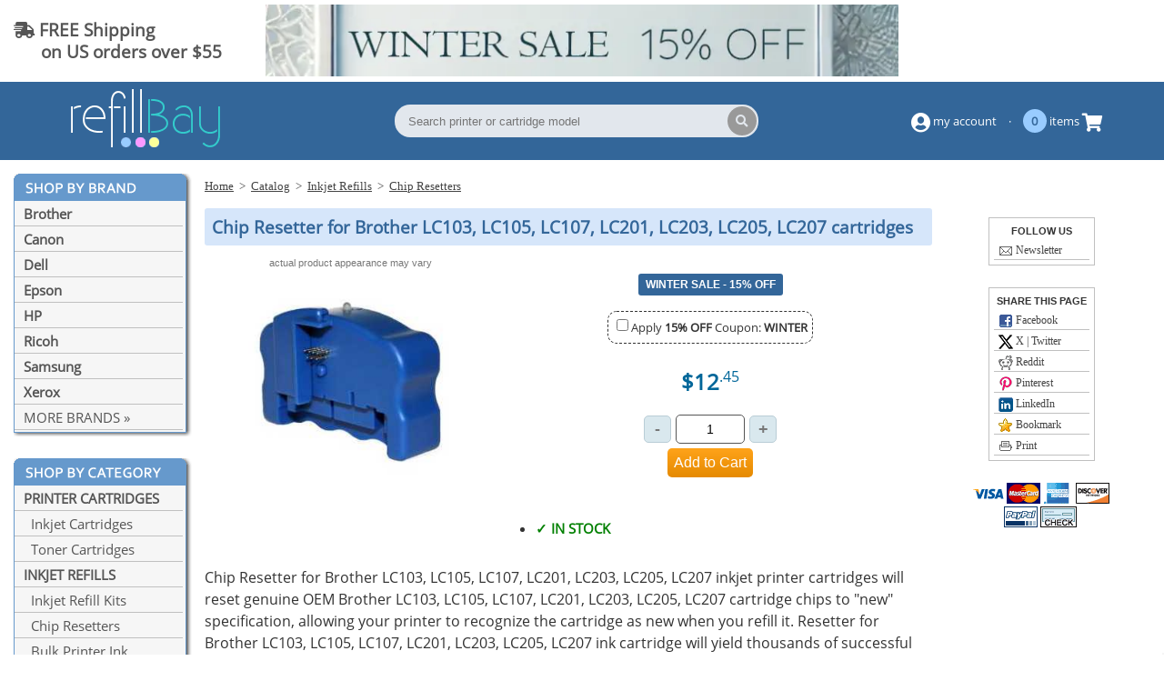

--- FILE ---
content_type: text/html;charset=UTF-8
request_url: https://refillbay.com/product/chip-resetter-for-brother-lc203-lc205-lc207-ink-printer-cartridges
body_size: 8124
content:
<!DOCTYPE html>
<html lang="en">
<head>
	<meta name="viewport" content="width=device-width, initial-scale=1.0">
	<meta http-equiv="content-type" content="text/html; charset=UTF-8">
	<title>Chip Resetter for Brother LC103, LC105, LC107, LC201, LC203, LC205, LC207 cartridges</title>
	<meta name="description" content="Chip Resetter for Brother LC103, LC105, LC107, LC201, LC203, LC205, LC207 inkjet printer cartridges will reset genuine OEM Brother LC103, LC105, LC107, LC201, LC203, LC205, LC207 cartridge chips to "new" specification, allowing your printer to recognize the cartridge as new when you refill it.">
	<meta name="keywords" content="chip resetter for brother lc103, lc105, lc107, lc201, lc203, lc205, lc207 cartridges, refill bay">
	<link rel="canonical" href="https://refillbay.com/product/chip-resetter-for-brother-lc203-lc205-lc207-ink-printer-cartridges">
	<meta name="robots" content="index, follow">
	<link rel="stylesheet" href="/cic/design/sc.css">
	<link rel="stylesheet" href="/cicini/design/cicstyles.23.css">
	<link rel="stylesheet" href="/cicini/design/rb.24.9.css">
	<link rel="stylesheet" href="/cicini/design/colors.css">

	<meta name="verify-v1" content="ufPluDMFHA3pdflhouiL/u3w93FiCPw8jDg1f7quHc4=">

	<script src="/cic/design/sc.js"></script>
	<script src="/cicini/design/jquery-3.1.1.min.js"></script>
	<script src="/cicini/design/script.js"></script>

	<link rel="stylesheet" href="/cicini/design/fa.min.css">

	<link rel="icon" href="/favicon.ico" type="image/x-icon">
	<link rel="shortcut icon" href="/favicon.ico">
</head>
<body>
<header style="overflow-x:hidden">
	<div id="topWrap">
		<div class="topInfo">
			<a href="/shipping-policy" class="shipLink linkND"><i class="fa fa-shipping-fast"></i> FREE Shipping<br> &nbsp; &nbsp; &nbsp; on US orders over $55</a>
		</div>
		<div class="topInfoCenter">

<div align="center">
	<a href="/promo/winter/" title="Get your printer refills coupon" target="_blank"><img src="/promo/winter/winter-26-web.webp" id="promoImg" alt="Winter Sale"></a>
</div>







		</div>
		<div class="topInfo scRight">
			<a href="tel:+18448342229" id="phoneNo" class="linkND" title="Order by Phone"><i class="fa fa-phone"></i> &nbsp;(844) 834-2229</a>
		</div>
	</div>

	<div id="headBack">

	<div id="headWrap" class="tbWrap">
		<div class="tbRow">
			<div class="tbCell headMenu">
				<a href="/mobile-menu" title="Menu"><i class="fa fa-bars faMenu"></i></a>
			</div>
			<div class="tbCell headLogo">
				<a href="/" title="Home Page"><img src="/cicini/images/rb/refillBay-logo-2.gif" alt="Refill Bay" width="170" height="70" class="imgLogo"></a>
			</div>
			<div class="tbCell headSearch">
				<form action="/search" id="searchForm" method="get">
					<div id="search-form">
						<input type="search" name="keyword" id="search-text" placeholder="Search printer or cartridge model">
						<button type="submit" form="searchForm" class="search-button"><i class="fa fa-search"></i></button>
					</div>
				</form>
			</div>
			<div class="tbCell headLinks">
				<span class="headAccountMob">
					<a href="/cic/account" title="My Account"><i class="fa fa-user-circle faAccountSize"></i><span class="headAccount"> my account</span></a>
					<span class="headAccount"> &middot; </span>
				</span>
				<a href="https://refillbay.com/cic/basket" title="Shopping Cart"><span id="cartInfo"><span id="cartItems"></span> <span class="headCart">items </span></span><i class="fa fa-shopping-cart faCartSize"></i><span id="cartFox"> cart</span></a>
			</div>
		</div>
	</div>
	</div>

	</header>

<div id="pagewrap">
	<div id="lside">
		<div id="lMenu1">
			<div id="lMenuT1">&nbsp;</div>
			<a href="/printer-refills/brother" title="Brother ink/toner cartridges and refills"><b>Brother</b></a>
			<a href="/printer-refills/canon" title="Canon ink/toner cartridges and refills"><b>Canon</b></a>
			<a href="/printer-refills/dell" title="Dell ink/toner cartridges and refills"><b>Dell</b></a>
			<a href="/printer-refills/epson" title="Epson ink/toner cartridges and refills"><b>Epson</b></a>
			<a href="/printer-refills/hp" title="HP ink/toner cartridges and refills"><b>HP</b></a>
			<a href="/printer-refills/ricoh" title="Ricoh ink cartridges and refills"><b>Ricoh</b></a>
			<a href="/printer-refills/samsung" title="Samsung ink/toner cartridges and refills"><b>Samsung</b></a>
			<a href="/printer-refills/xerox" title="Xerox ink/toner cartridges and refills"><b>Xerox</b></a>
			<a href="/printer-refills/" title="Other ink/toner cartridges and refills">MORE BRANDS &raquo;</a>
			<div class="lMenuBt"></div>
		</div>
		&nbsp;
		<div id="lMenu2">
			<div id="lMenuT2"><b>&nbsp;</b></div>
						<a href="/printer-cartridges" title="Printer cartridges"><b>PRINTER CARTRIDGES</b></a>
			<a href="/ink-cartridges" title="Ink cartridges">&nbsp; Inkjet Cartridges</a>
			<a href="/toner-cartridges" title="Toner cartridges">&nbsp; Toner Cartridges</a>
			<a href="/inkjet-refill" title="Ink refills"><b>INKJET REFILLS</b></a>
			<a href="/category/ink-refill-kits" title="Ink refill kits">&nbsp; Inkjet Refill Kits</a>
			<a href="/category/chip-resetter-for-for-ink-cartridges" title="Ink chip resetters">&nbsp; Chip Resetters</a>
			<a href="/category/bulk-ink-for-printers" title="Bulk printer ink">&nbsp; Bulk Printer Ink</a>
			<a href="/toner-refill" title="Toner refills"><b>TONER REFILLS</b></a>
			<a href="/category/toner-refill-kits" title="Toner refill kits">&nbsp; Toner Refill Kits</a>
			<a href="/category/chips-and-fuses-for-toner-cartridges" title="Toner cartridge chips">&nbsp; Toner Chips</a>
			<a href="https://filljet.com?ref=RB" title="DTF / DTG / UV printing" target="_blank"><b>DTF / DTG / UV</b></a>
			<a href="/category/postage-meter-ink-cartridges" title="Postage meter cartridges"><b>POSTAGE METER INK</b></a>
			<a href="/category/printer-ribbons" title="Printer ribbons"><b>PRINTER RIBBONS</b></a>
			<a href="/category/xerox-tektronix" title="Printer solid ink"><b>SOLID INK</b></a>
			<a href="/category/label-tapes-for-label-printers" title="Printer labels"><b>LABEL TAPES</b></a>
			<a href="/category/glossy-photo-paper" title="Printer photo paper"><b>PHOTO PAPER</b></a>
			<a href="/category/clearance" title="Clearance"><b style="color:red">CLEARANCE</b></a>
			<div class="lMenuBt"></div>
		</div>
		<br>
	</div>


	<div id="content">
	<div id="sc">

		<div id="navigation" itemscope itemtype="http://schema.org/BreadcrumbList"><a href="/" class="navigation">Home</a>&nbsp; > &nbsp;<a href="/category/" class="navigation">Catalog</a>&nbsp; > &nbsp;<span itemprop="itemListElement" itemscope itemtype="http://schema.org/ListItem"><a href="/category/refills-for-inkjet-cartridges" itemprop="item" class="navigation"><span itemprop="name">Inkjet Refills</span></a><meta itemprop="position" content="1"/></span>&nbsp; > &nbsp;<span itemprop="itemListElement" itemscope itemtype="http://schema.org/ListItem"><a href="/category/chip-resetter-for-for-ink-cartridges" itemprop="item" class="navigation"><span itemprop="name">Chip Resetters</span></a><meta itemprop="position" content="2"/></span></div>


<div class="scDCenter"></div>




<form action="https://refillbay.com/cic/basket" method="post" onsubmit="return addToBasket(this)">
<h1 class="prodHeader">Chip Resetter for Brother LC103, LC105, LC107, LC201, LC203, LC205, LC207 cartridges</h1>

<div class="prodForm">
	<div class="prodImage">
		actual product appearance may vary<br>
		<img src="/cicini/images/product/brother-lc203-lc205-lc207-chip-resetter.jpg" width="250" height="250" border="0" alt="Chip Resetter for Brother LC103, LC105, LC107, LC201, LC203, LC205, LC207 cartridges">
	</div>

	<div class="prodBuy scCenter">
		<div>
		</div>
		<div class="prodPrice">
			<p>
			<a href="javascript:void(0);" title="Limited time January Special" class="scLNone scPopLink" data-html="<p class=''scCenter''><b>15% OFF with coupon: <u>WINTER</u></b><br> Hurry! Coupon expires soon!</p>">
				<span class="cicIcon" style="color:#fff;background:#369;">WINTER SALE - 15% OFF</span>
			</a>
			<div style="display:inline-flex;justify-content:center;gap:5px;font-size:0.8em;border:1px dashed #333;border-radius:10px;padding:5px;">
				<input type="checkbox" id="check_coupon" onclick="document.getElementById('apply_coupon').value = this.checked ? 'WINTER' : '';"> 
				<label for="check_coupon">Apply <b>15% OFF</b> Coupon: <b>WINTER</b></label>
				<input type="hidden" id="apply_coupon" name="coupon" value="">
			</div>
			</p>
			<p class="salePrice">$12.45</p>
			<div class="scBuy"><input type="button" onclick="qtyAddSub('qty', 'sub', '1', '0')" value="-" class="scQtyChg"><input type="number" name="qty" id="qty" class="scQty" placeholder="qty" value="1"><input type="button" onclick="qtyAddSub('qty', 'add', '1', '0')" value="+" class="scQtyChg"></div><input type="hidden" name="SKU" value="145-188-01">			<input type="submit" value="Add to Cart" class="addtocart">
			<br><br>


		</div>

		<div class="prodInfo">
			<ul>
				<li><b style="color:green">&#10003; IN STOCK</b></li>
							</ul>
		</div>
	</div>





<p>Chip Resetter for Brother LC103, LC105, LC107, LC201, LC203, LC205, LC207 inkjet printer cartridges will reset genuine OEM Brother LC103, LC105, LC107, LC201, LC203, LC205, LC207 cartridge chips to "new" specification, allowing your printer to recognize the cartridge as new when you refill it. Resetter for Brother LC103, LC105, LC107, LC201, LC203, LC205, LC207 ink cartridge will yield thousands of successful resets and is battery powered.</p> <p>Now you can finally refill the Brother LC103, LC105, LC107, LC201, LC203, LC205, LC207 cartridges successfully, and reset the chips on the cartridges so the printer won't know the difference!</p> <p>The resetter is guaranteed to work on original brand Brother LC103, LC105, LC107, LC201, LC203, LC205, LC207 cartridge chips, but may not work on "compatible chips" manufactured by 3rd parties.</p> <p><b>How does it work?</b> Just place the cartridge on the resetter and wait 5 seconds! That's it! The ink levels on the cartridge are restored to new.</p> <p><b>Why do I need the Chip Resetter for Brother LC103, LC105, LC107, LC201, LC203, LC205, LC207 cartridges?</b> Brother makes LC103, LC105, LC107, LC201, LC203, LC205, LC207 cartridges with "smart chips" that send a signal to the printer when they are empty. This prevents the printer from recognizing a refilled cartridge as it still "remembers" the cartridge as being empty. Our chip resetter will RESET this memory chip, allowing you to refill the cartridge and allowing the printer to recognize it as a brand new cartridge!</p> <p><b>Resetter for Brother LC103, LC105, LC107, LC201, LC203, LC205, LC207 cartridges Works!</b> It will reset smart chip enabled Brother cartridges. Best of all, it takes only 5 seconds to complete the job and will work unlimited times!</p>
</div>


<script>
$('span.scPrice').each(function () { var $this = $(this), $tprc = $this.text(), dPos = $tprc.indexOf('.'); if (dPos > 0) $this.html($tprc.substring(0, dPos)+'<sup class="supPrice2">'+$tprc.substring(dPos)+'</sup>'); } )
</script>

<div id="scPop">
	<div id="scPopFrame">
		<a id="scPopClose" title="Close" href="#"><img src="/cic/images/close.svg" alt="Close Popup"></a>
		<div id="scPopContent" class="scCenter"></div>
	</div>
</div><input type="hidden" name="act" value="add">
</form>


<br>

<div id="rbSlides" class="rbReviewWrap">
	<span class="rbReviewHeader"><b>REVIEWS:</b></span>

	<div class="rbReview">
		<div class="rbReviewLeft">
			<div class="rbInfo"><b>Johnnie</b></div>
			<div class="rbInfo">
				<i class="fa fa-star star"></i>
				<i class="fa fa-star star"></i>
				<i class="fa fa-star star"></i>
				<i class="fa fa-star star"></i>
				<i class="fa fa-star star"></i>
							</div>
			<div class="rbInfo"><a href="https://bizratesurveys.com/reviews/refillbay.com/220246/" target="_blank">read more</a></div>
		</div>
		<div class="rbReviewRight">
			<i class="fa fa-quote-left quoteGray"></i>
			Tried to order on another site but didn't like the shipping charges so tried Refill Bay and got it for a much better price.
			<i class="fa fa-quote-right quoteGray"></i>
		</div>
	</div>
	<div class="rbReview">
		<div class="rbReviewLeft">
			<div class="rbInfo"><b>Bill</b></div>
			<div class="rbInfo">
				<i class="fa fa-star star"></i>
				<i class="fa fa-star star"></i>
				<i class="fa fa-star star"></i>
				<i class="fa fa-star star"></i>
				<i class="fa fa-star star"></i>
			</div>
			<div class="rbInfo"><a href="https://bizratesurveys.com/reviews/refillbay.com/220246/" target="_blank">read more</a></div>
		</div>
		<div class="rbReviewRight">
			<i class="fa fa-quote-left quoteGray"></i>
			Ordered Epson 702XL Black. Delivered on time. Also inserted colored cartridge last week--working well
			<i class="fa fa-quote-right quoteGray"></i>
		</div>
	</div>
	<div class="rbReview">
		<div class="rbReviewLeft">
			<div class="rbInfo"><b>Phingerprince</b></div>
			<div class="rbInfo">
				<i class="fa fa-star star"></i>
				<i class="fa fa-star star"></i>
				<i class="fa fa-star star"></i>
				<i class="fa fa-star star"></i>
				<i class="fa fa-star star"></i>
			</div>
			<div class="rbInfo"><a href="https://bizratesurveys.com/reviews/refillbay.com/220246/" target="_blank">read more</a></div>
		</div>
		<div class="rbReviewRight">
			<i class="fa fa-quote-left quoteGray"></i>
			I am impressed that the replacement cartridges "fooled" my printer into thinking they were genuine branded cartridges
			<i class="fa fa-quote-right quoteGray"></i>
		</div>
	</div>
	<div class="rbReview">
		<div class="rbReviewLeft">
			<div class="rbInfo"><b>HK</b></div>
			<div class="rbInfo">
				<i class="fa fa-star star"></i>
				<i class="fa fa-star star"></i>
				<i class="fa fa-star star"></i>
				<i class="fa fa-star star"></i>
				<i class="fa fa-star star"></i>
			</div>
			<div class="rbInfo"><a href="https://bizratesurveys.com/reviews/refillbay.com/220246/" target="_blank">read more</a></div>
		</div>
		<div class="rbReviewRight">
			<i class="fa fa-quote-left quoteGray"></i>
			Easier to navigate than other similar sites and best pricing
			<i class="fa fa-quote-right quoteGray"></i>
		</div>
	</div>
	<div class="rbReview">
		<div class="rbReviewLeft">
			<div class="rbInfo"><b>OGCF</b></div>
			<div class="rbInfo">
				<i class="fa fa-star star"></i>
				<i class="fa fa-star star"></i>
				<i class="fa fa-star star"></i>
				<i class="fa fa-star star"></i>
				<i class="fa fa-star star"></i>
			</div>
			<div class="rbInfo"><a href="https://bizratesurveys.com/reviews/refillbay.com/220246/" target="_blank">read more</a></div>
		</div>
		<div class="rbReviewRight">
			<i class="fa fa-quote-left quoteGray"></i>
			It was great to find that I could get twice as much toner for a third of the price
			<i class="fa fa-quote-right quoteGray"></i>
		</div>
	</div>

</div>

<script>
var container = $('#rbSlides');
var current = 0;
var slides = document.getElementsByClassName("rbReview");
var run = setInterval(rotate, 10000);
function rotate() {
	for (var i = 0; i < slides.length; i++) {
		slides[i].style.opacity = 0;
	}
	current = (current != slides.length - 1) ? current + 1 : 0;
	slides[current].style.opacity = 1;
}
container.parent().mouseenter(function () {
	clearInterval(run);
}).mouseleave(function () {
	run = setInterval(rotate, 10000);
});
</script>


<br />

<h2>Compatible Cartridges:</h2>

<div class="prodPrinters">
			&middot; <a href="/inkjet-cartridge-refills/brother-lc201bk" title="Brother LC201BK inkjet refills">Brother LC201BK</a><br />
			&middot; <a href="/inkjet-cartridge-refills/brother-lc201c" title="Brother LC201C inkjet refills">Brother LC201C</a><br />
			&middot; <a href="/inkjet-cartridge-refills/brother-lc201m" title="Brother LC201M inkjet refills">Brother LC201M</a><br />
			&middot; <a href="/inkjet-cartridge-refills/brother-lc201y" title="Brother LC201Y inkjet refills">Brother LC201Y</a><br />
			&middot; <a href="/inkjet-cartridge-refills/brother-lc203bk" title="Brother LC203BK inkjet refills">Brother LC203BK</a><br />
			&middot; <a href="/inkjet-cartridge-refills/brother-lc203c" title="Brother LC203C inkjet refills">Brother LC203C</a><br />
</div>
<div class="prodPrinters">
			&middot; <a href="/inkjet-cartridge-refills/brother-lc203m" title="Brother LC203M inkjet refills">Brother LC203M</a><br />
			&middot; <a href="/inkjet-cartridge-refills/brother-lc203y" title="Brother LC203Y inkjet refills">Brother LC203Y</a><br />
			&middot; <a href="/inkjet-cartridge-refills/brother-lc205c" title="Brother LC205C inkjet refills">Brother LC205C</a><br />
			&middot; <a href="/inkjet-cartridge-refills/brother-lc205m" title="Brother LC205M inkjet refills">Brother LC205M</a><br />
			&middot; <a href="/inkjet-cartridge-refills/brother-lc205y" title="Brother LC205Y inkjet refills">Brother LC205Y</a><br />
			&middot; <a href="/inkjet-cartridge-refills/brother-lc207bk" title="Brother LC207BK inkjet refills">Brother LC207BK</a><br />
</div>


<br />

<h2>Compatible Printers:</h2>

<div class="prodPrinters">
			&middot; <a href="/inkjet-printer-refills/brother-mfc-j4320dw" title="Brother MFC-J4320dw inkjet refills">Brother MFC-J4320dw</a><br />
			&middot; <a href="/inkjet-printer-refills/brother-mfc-j4420dw" title="Brother MFC-J4420dw inkjet refills">Brother MFC-J4420dw</a><br />
			&middot; <a href="/inkjet-printer-refills/brother-mfc-j460dw" title="Brother MFC-J460dw inkjet refills">Brother MFC-J460dw</a><br />
			&middot; <a href="/inkjet-printer-refills/brother-mfc-j4620dw" title="Brother MFC-J4620dw inkjet refills">Brother MFC-J4620dw</a><br />
			&middot; <a href="/inkjet-printer-refills/brother-mfc-j480dw" title="Brother MFC-J480dw inkjet refills">Brother MFC-J480dw</a><br />
			&middot; <a href="/inkjet-printer-refills/brother-mfc-j485dw" title="Brother MFC-J485dw inkjet refills">Brother MFC-J485dw</a><br />
</div>
<div class="prodPrinters">
			&middot; <a href="/inkjet-printer-refills/brother-mfc-j5520dw" title="Brother MFC-J5520dw inkjet refills">Brother MFC-J5520dw</a><br />
			&middot; <a href="/inkjet-printer-refills/brother-mfc-j5620dw" title="Brother MFC-J5620dw inkjet refills">Brother MFC-J5620dw</a><br />
			&middot; <a href="/inkjet-printer-refills/brother-mfc-j5720dw" title="Brother MFC-J5720dw inkjet refills">Brother MFC-J5720dw</a><br />
			&middot; <a href="/inkjet-printer-refills/brother-mfc-j680dw" title="Brother MFC-J680dw inkjet refills">Brother MFC-J680dw</a><br />
			&middot; <a href="/inkjet-printer-refills/brother-mfc-j880dw" title="Brother MFC-J880dw inkjet refills">Brother MFC-J880dw</a><br />
			&middot; <a href="/inkjet-printer-refills/brother-mfc-j885dw" title="Brother MFC-J885dw inkjet refills">Brother MFC-J885dw</a><br />
</div>

<p style="clear:both;margin-top:20px"><br></p>

<div style="width:87%;">
<div id="scReviews" class="scReviewWrap">
	<div class="scReviewWrapL">
		<h2>Customer Reviews</h2>

		<div class="scReviewShare">
			<h3>Share your thoughts</h3>
			<p>If you've bought this product from us, we'd love to hear your feedback and share it with other customers.</p>
			<a href="/cic/feedback"><button>Write a review</button></a>
		</div>
	</div>
	<div class="scReviewWrapR">
		<div id="scReviewSort">
			<select onchange="loadReview(0,this.options[this.selectedIndex].value)">
				<option value="">All reviews</option>
				<option value="r5">5 stars</option>
				<option value="r4">4 stars</option>
				<option value="r3">3 stars</option>
				<option value="r2">2 stars</option>
				<option value="r1">1 stars</option>
			</select>
		</div>
		<div id="scReviewList">

		</div>
	</div>
</div>

<script>
const rev_load = new XMLHttpRequest();
const rev_list = document.getElementById('scReviewList');
function loadReview(page=0,srt='') {
	let formData = new FormData();
	formData.append("pid", 'ink-brother-resetter-lc203-lc205-lc207');
	formData.append("page", page);
	formData.append("pages", 1);
	formData.append("srt", srt);
	rev_load.open('POST', '/cic/review.ajax', true);
	rev_load.send(formData);
	rev_load.onload = function() { 
		if (rev_load.status === 200) {
			rev_list.innerHTML = rev_load.responseText;
			document.getElementById("scReviews").scrollIntoView({behavior:"smooth",block:"start"});
		}
	}
	return false;
}
</script>
</div>
<!-- PayPal Credit -->
<script src="https://www.paypal.com/sdk/js?client-id=AUxxaks2wee7dg42i5Bdtqu8p8ThCcIPUgfokB0Cso6O0dn00Z1LxETr5PZ6GOjz48AXswD285OjW9_6&components=messages" data-namespace="PayPalSDK"></script>
<!-- // PayPal Credit -->

		<div class="resetFloat"></div>
		<p>&nbsp;</p>
	</div>
	</div>

	<aside id="sidebar">
		<div class="center">
			<span id="siteseal"><script async src="https://seal.godaddy.com/getSeal?sealID=vJJOkwwAjyYLE92uscbYFBQulmn9NoZaZXhNJi9ybnpxnF7edh5IM3vQR9Ir"></script></span>
			<br><br>
			<div id="share" class="divCenter">
				<p align="center">FOLLOW US</p>
																								<a href="http://eepurl.com/dzrtaj" title="Sign up for Email Newsletter" target="_blank"><img src="/cicini/images/rb/icon-email.gif" width="16" height="16" border="0" align="top" alt="Refil Bay Newsletter"> Newsletter</a>
			</div>
			<br>
			<div id="share" class="divCenter">
				<p align="center">SHARE THIS PAGE</p>
				<a href="http://www.facebook.com/sharer.php?u=https%3A%2F%2Frefillbay.com%2Fproduct%2Fchip-resetter-for-brother-lc203-lc205-lc207-ink-printer-cartridges&t=Chip%20Resetter%20for%20Brother%20LC103%2C%20LC105%2C%20LC107%2C%20LC201%2C%20LC203%2C%20LC205%2C%20LC207%20cartridges" title="Share toner and ink refill savings on Facebook" target="_blank"><img src="/cicini/images/rb/icon-facebook.gif" width="16" height="16" border="0" align="top" alt="Share on Facebook"> Facebook</a>
				<a href="http://twitter.com/home?status=Currently%20reading%20https%3A%2F%2Frefillbay.com%2Fproduct%2Fchip-resetter-for-brother-lc203-lc205-lc207-ink-printer-cartridges" title="Share ink and toner refill savings on Twitter" target="_blank"><img src="/cicini/images/rb/icon-x.gif" width="16" height="16" border="0" align="top" alt="Share on X | Twitter"> X | Twitter</a>
				<a href="http://www.reddit.com/submit?url=https%3A%2F%2Frefillbay.com%2Fproduct%2Fchip-resetter-for-brother-lc203-lc205-lc207-ink-printer-cartridges&title=Chip%20Resetter%20for%20Brother%20LC103%2C%20LC105%2C%20LC107%2C%20LC201%2C%20LC203%2C%20LC205%2C%20LC207%20cartridges" title="Share ink and toner refill savings on Reddit" target="_blank"><img src="/cicini/images/rb/icon-reddit.gif" width="16" height="16" border="0" align="top" alt="Share on Reddit"> Reddit</a>
				<a href="https://pinterest.com/pin/create/button/?url=https%3A%2F%2Frefillbay.com%2Fproduct%2Fchip-resetter-for-brother-lc203-lc205-lc207-ink-printer-cartridges&media=&description=Chip%20Resetter%20for%20Brother%20LC103%2C%20LC105%2C%20LC107%2C%20LC201%2C%20LC203%2C%20LC205%2C%20LC207%20cartridges" title="Share ink and toner refill savings on Pinterest" target="_blank"><img src="/cicini/images/rb/icon-pinterest.gif" width="16" height="16" border="0" align="top" alt="Share on Pinterest"> Pinterest</a>
				<a href="https://www.linkedin.com/shareArticle?mini=true&url=https%3A%2F%2Frefillbay.com%2Fproduct%2Fchip-resetter-for-brother-lc203-lc205-lc207-ink-printer-cartridges&title=Chip%20Resetter%20for%20Brother%20LC103%2C%20LC105%2C%20LC107%2C%20LC201%2C%20LC203%2C%20LC205%2C%20LC207%20cartridges" title="Share ink and toner refill savings on LinkedIn" target="_blank"><img src="/cicini/images/rb/icon-linkedin.gif" width="16" height="16" border="0" align="top" alt="Share on LinkedIn"> LinkedIn</a>
								<a href="#" onClick="bookmark('https://refillbay.com/product/chip-resetter-for-brother-lc203-lc205-lc207-ink-printer-cartridges', 'Chip Resetter for Brother LC103, LC105, LC107, LC201, LC203, LC205, LC207 cartridges');return false;" title="Bookmark this page"><img src="/cicini/images/rb/icon-favorites.gif" width="16" height="16" border="0" align="top" alt="Bookmark Refil Bay"> Bookmark</a>
				<a href="#" onClick="self.print();return false;" title="Print this page"><img src="/cicini/images/rb/icon-print.gif" width="16" height="16" border="0" align="top" alt="Print Page"> Print</a>
							</div>
			<br>
			<a href="/how-to-order"><img src="/cicini/images/rb/payments.gif" border="0" width="150" height="49" alt="Refill Bay Payments"></a>
		</div>
	</aside>

	<div class="resetFloat"></div>
</div>

<div class="resetFloat"></div>

<footer>
<div id="footerWrap">
	<div id="footer1">
		<p>&copy; 2009 - 2026 Refill Bay<br>
		All Rights Reserved<br>
		<a href="https://refillbay.com">www.refillbay.com</a><br>
		Covina, CA, USA</p>
		<br>
	</div>
	
	<div id="footer2">
		<p>
		<a href="/contact-us"><b>Contact Us</b></a>
		<a href="/cic/account">My Account</a>
		<a href="/printer-refill-instructions">Refill Instructions</a>
		<a href="/faq-frequently-asked-questions">FAQ</a>
		<a href="/how-to-order">How To Order</a>
		<a href="/return-policy">Return Policy</a>
		<a href="/shipping-policy">Shipping Policy</a>
		<a href="/privacy-policy">Privacy Policy</a>
		<a href="/printer-refills/">Product Search</a>
		<a href="/category/">Online Catalog</a>
		<a href="/new-products">New Products</a>
		<div class="resetFloat"></div>
		</p>
	</div>

	<div id="footer3">
		<p class="center">
						<a href="http://eepurl.com/dzrtaj" title="Refill Bay Newsletter" target="_blank"><i class="fa fa-envelope fIcons"></i></a>
		</p>
	</div>
	
	<div class="resetFloat"></div>
</div>

<div class="center"><a href="http://www.bizrate.com/ratings_guide/merchant_detail__mid--220246.html" target="_blank"><img src="//medals.bizrate.com/medals/dynamic/small/220246_medal.gif" alt="BizRate Customer Certified (GOLD) Site - Refill Bay Reviews at Bizrate" width="112" height="37" align="top" border="0"></a></div>
<br>
<p align="justify" class="fColor">All trademarks and service marks are property of their respective owners. Although Refill Bay also sells 
	OEM (Original Equipment Manufacturer) cartridges, the use of original brand names such as 
	Brother&reg;, HP&reg;, Epson&reg;, Canon&reg;, Dell&reg; and others with reference to remanufactured 
	or compatible cartridges or refills does not imply that such products are remanufactured or endorsed 
	by the OEM manufacturer.</p>
<br>


</footer>


<script>
document.getElementById('cartItems').innerText ='0';
if (navigator.userAgent.toLowerCase().indexOf('firefox') > -1) {
	document.getElementById('cartInfo').style.display='none';
} else {
	document.getElementById('cartFox').style.display='none';
}


$('p.salePrice').each(function () {
//	$('p.salePrice').html($('p.salePrice').html().replace('.','<sup>')+'</sup>');
	var $this = $(this),
		$price = $this.text(),
		dPos = $price.indexOf('.');
	$this.html($price.substring(0, dPos)+'<sup class="supPrice">'+$price.substring(dPos)+'</sup>');
}
)
$('span.salePrice2').each(function () {
	var $this = $(this),
		$price2 = $this.text(),
		dPos = $price2.indexOf('.');
	$this.html($price2.substring(0, dPos)+'<sup class="supPrice2">'+$price2.substring(dPos)+'</sup>');
}
)
</script>

<!-- Google Analytics & Ads -->
<script async src="https://www.googletagmanager.com/gtag/js?id=G-F7DXYFE5Z4"></script>
<script>
window.dataLayer = window.dataLayer || [];
function gtag(){dataLayer.push(arguments);}
gtag('js', new Date());
gtag('config', 'G-F7DXYFE5Z4');
gtag('config', 'AW-1051430386');
gtag('event', 'view_item', {
  'items': [
    {
      'id': 'ink-brother-resetter-lc203-lc205-lc207',
      'name': 'Chip Resetter for Brother LC103, LC105, LC107, LC201, LC203, LC205, LC207 cartridges',
      'price': '12.45'
    }
  ]
});
 
gtag('event', 'page_view', {'send_to': 'AW-1051430386',
  'ecomm_prodid': 'ink-brother-resetter-lc203-lc205-lc207',
  'ecomm_pagetype': 'product',
  'ecomm_totalvalue': '12.45'
});
 


</script>
<!-- Google Analytics & Ads -->
<!-- Google Customer Review -->
<script src="https://apis.google.com/js/platform.js?onload=renderBadge" async defer></script>
<script>
window.renderBadge = function() {
	var ratingBadgeContainer = document.createElement("div");
	document.body.appendChild(ratingBadgeContainer);
	window.gapi.load('ratingbadge', function() {
		window.gapi.ratingbadge.render(ratingBadgeContainer, {"merchant_id": 6810471});
	});
}
</script>
<!-- // Google Customer Review -->

<script type="application/ld+json">
{
	"@context": "https://schema.org",
	"@type": "OnlineStore",
	"name": "Refill Bay",
	"url": "https://refillbay.com",
	"address": {
		"@type": "PostalAddress",
		"addressCountry": "US",
		"postalCode": "91723",
		"addressLocality": "Los Angeles"
	}
	,
	"aggregateRating": {
		"@type": "AggregateRating",
		"bestRating": 5,
		"ratingValue": 4.2,
		"ratingCount": 12	}
}
</script>
<script type="application/ld+json">
{
	"@context": "https://schema.org",
	"@type": "Product",
	"name": "Chip Resetter for Brother LC103, LC105, LC107, LC201, LC203, LC205, LC207 cartridges",
	"image": "https://refillbay.com/cicini/images/product/brother-lc203-lc205-lc207-chip-resetter.jpg",
	"description": "Chip Resetter for Brother LC103, LC105, LC107, LC201, LC203, LC205, LC207 inkjet printer cartridges will reset genuine OEM Brother LC103, LC105, LC107, LC201, LC203, LC205, LC207 cartridge chips to \"new\" specification, allowing your printer to recognize the cartridge as new when you refill it. Resetter for Brother LC103, LC105, LC107, LC201, LC203, LC205, LC207 ink cartridge will yield thousands of successful resets and is battery powered.",
	"url": "https://refillbay.com/product/chip-resetter-for-brother-lc203-lc205-lc207-ink-printer-cartridges",
	"sku": "145-188-01",
	"mpn": "145-188-01",
	"gtin": "5291538504527",
	"brand": {
		"@type": "Brand",
		"name": "UNI-KIT"
	},
	"offers": {
		"@type": "Offer",
		"availability": "https://schema.org/InStock",
		"price": "12.45",
		"priceCurrency": "USD",
		"priceValidUntil": "2027-01-26",
		"shippingDetails": {
			"@type": "OfferShippingDetails",
			"deliveryTime": {
				"@type": "ShippingDeliveryTime",
				"handlingTime": {
					"@type": "QuantitativeValue",
					"minValue": "0",
					"maxValue": "2",
					"unitCode": "d"
				},
				"transitTime": {
					"@type": "QuantitativeValue",
					"minValue": "1",
					"maxValue": "5",
					"unitCode": "d"
				}
			}
		},
		"hasMerchantReturnPolicy": {
			"@type": "MerchantReturnPolicy",
			"merchantReturnDays": 30,
			"returnPolicyCategory": "https://schema.org/MerchantReturnFiniteReturnWindow"
		}
	}
	,
	"businessDays": {
		"@type": "OpeningHoursSpecification",
		"dayOfWeek": [ "https://schema.org/Monday", "https://schema.org/Tuesday", "https://schema.org/Wednesday", "https://schema.org/Thursday","https://schema.org/Friday" ]
	}
}
</script>







<!-- olark -->
<script> ;(function(o,l,a,r,k,y){if(o.olark)return; r="script";y=l.createElement(r);r=l.getElementsByTagName(r)[0]; y.async=1;y.src="//"+a;r.parentNode.insertBefore(y,r); y=o.olark=function(){k.s.push(arguments);k.t.push(+new Date)}; y.extend=function(i,j){y("extend",i,j)}; y.identify=function(i){y("identify",k.i=i)}; y.configure=function(i,j){y("configure",i,j);k.c[i]=j}; k=y._={s:[],t:[+new Date],c:{},l:a}; })(window,document,"static.olark.com/jsclient/loader.js");
olark.identify('7757-287-10-4177');
olark.configure('system.hb_position', 'left');
olark.configure('system.hb_primary_color', '#ff6600');
olark.configure('system.hb_chatbox_size', 'md');
olark.configure('features.attention_grabber', false);
olark.configure('system.force_localstorage_fallback');
olark.configure("features.automation", { events: [], chatboxAlwaysAvailable: false, });
olark('api.chat.onOperatorsAvailable', function() {
//olark('api.chat.onOperatorsAway', function() {
	document.getElementById('phoneNo').style.color = '#f90';
});
</script>
<!-- // olark -->
<!-- Mailchimp -->
<script id="mcjs">!function(c,h,i,m,p){m=c.createElement(h),p=c.getElementsByTagName(h)[0],m.async=1,m.src=i,p.parentNode.insertBefore(m,p)}(document,"script","https://chimpstatic.com/mcjs-connected/js/users/508e4c5ced2f0ccfe24a56fef/ad8fb02747ffb4e90461cd26e.js");</script>
<script src="//downloads.mailchimp.com/js/signup-forms/popup/embed.js" data-dojo-config="usePlainJson: true, isDebug: false"></script><script>require(["mojo/signup-forms/Loader"], function(L) { L.start({"baseUrl":"mc.us18.list-manage.com","uuid":"508e4c5ced2f0ccfe24a56fef","lid":"4b6c32d579"}) })</script>
<!-- // Mailchimp -->

</body>
</html>

--- FILE ---
content_type: text/css
request_url: https://refillbay.com/cicini/design/cicstyles.23.css
body_size: 1010
content:
.scHeader { background-color:#b7cfe8; color:#404040; }
.scPrice { color:#069; font-size:12pt; font-weight:bold; }

.cicLink	{ font-size:0.8em; }
a.cicLink:hover	{  }
.cicLinkND { text-decoration:none; }

#cicPriceTable { padding:0px 10px; margin:auto; }
#cicPriceTable div { margin:0px; padding:0px; }
#cicPriceTable td { text-align:center; }
.cicPrice { color:#006699; text-align:right; font-size:12pt; font-weight:bold; padding:0px 5px; }
.cicSelect, .cicStock  { padding:0px 10px; }
.cicValue { padding:3px 0px; }
.cicPriceLine { width:100px; height:2px; background-color:#ccc; }

.cicHeader	{ padding:5px; background-color:#B7CFE8; font-size:0.9em; font-weight:bold; color:#404040; text-decoration:none; }
.cicSplit	{ background-color: #B7CFE8; }
.cicPriceLine	{ width:2px; height:2px; }
.cicSKU		{ font-size:9pt; }
.cicNote	{ font-size:0.8em; color:#333; }
.cicBack	{ background-color:#ccc; }
.tdBack		{ background-color:#eee; }

.tdCell			{ font-size:10pt; line-height:13pt; }
.tdCellLight		{ background-color: #F5F5F5; font:9pt 'Trebuchet MS'; color: #004184 }
.tdCellDark		{ background-color: #DEDEDE; font:9pt 'Trebuchet MS'; color: #004184 }
.tdCanceled		{ background-color: #EFEFEF; font:9pt 'Trebuchet MS'; color: #9D9D9D }

.header			{ font:bold 12pt/14pt 'Trebuchet MS'; color:#000; text-decoration: none; }

.salePrice		{ font-weight:bold; font-size:18pt; color:#069; }
.supPrice		{ font-weight:normal; font-size:12pt; color:#069; }
.salePrice2		{ font-weight:bold; font-size:15pt; color:#069; }
.supPrice2		{ font-weight:normal; font-size:9pt; color:#069; }
.listPrice		{ font:10pt verdana; color:#777; }
.listPrice2		{ font:10pt verdana; color:#444; }
.buy3 			{ width:250px; font-size:9pt; padding:2px 10px; background-color:#fde6f5; color:#333; border-radius:15px; }
.content		{ font:9pt verdana; background-color:#C0C0C0; color:#000; }
.contentHeader		{ color: #fc6; }
.error			{ font-weight:bold; font-size:1em; color:#f00 }
.alert			{ font-weight:bold; font-size:1em; color:#f00 }
.cicOutStock		{ font-weight:bold; font-size:10pt; color:#f00 }
.cicOutStock span	{ display:none; }
.cicOutStock:after	{ content:"out"; }

#navigation		{ font:10pt/14pt 'Trebuchet MS'; color:#444; padding:5px 0;}
#navigation a:link	{ font:10pt/14pt 'Trebuchet MS'; color:#444; text-decoration:underline; }
#navigation a:visited	{ color:#444; }
#navigation a:hover	{ text-decoration: none }

h1			{ font:bold 1.1em 'Open Sans'; color:#369; text-decoration: none }
h2			{ font:bold 1em 'Open Sans'; color:#369; text-decoration: none }
h3			{ font:bold 0.9em 'Open Sans'; color:#369; text-decoration: none }

#cicCategoryListWrap { display:grid; grid-template-columns:repeat(auto-fill, 200px); justify-content:space-evenly; grid-gap:20px;}
.cicCategoryList { width:200px; text-align:center; padding:15px 0; }
.cicCategoryList h2 { height:45px; margin:3px; }
.cicCategoryList a { text-decoration:none; }


.cicClear { clear:both; }
#cicClear { clear:both; }

.cicIcon 	{ font-size:9pt; line-height:20pt; font-family:arial; font-weight:bold; border-radius:3px; text-align:center; white-space:nowrap; padding:5px 8px; text-decoration:none; }
.cicIconSm 	{ font-size:8pt; font-family:arial; font-weight:bold; border-radius:3px; text-align:center; white-space:nowrap; padding:3px 5px; text-decoration:none; }
.cicCloseout 	{ color:#fff; background-color:#f33; }
.cicValueItem 	{ color:#fff; background-color:#369; }
.cicHeavyItem 	{ color:#fff; background-color:#f11; }
.cicSpecialOrder { color:#fff; background-color:#555; }
.cicOEMItem 	{ color:#fff; background-color:#c6c; }

.dtgprintP	{ text-align:center; }
.dtgprint	{ background-color:#f60; color:white; text-align:center; text-decoration:none; font-size:16px; padding:5px 15px; border-radius:15px; display:inline-block; vertical-align:middle; }

.scCatalogListItem	{ border:1px solid #ccc; padding:10px 5px; }

#scFilterForm input[type="text"] { height:20px; }
#scFilter input[type="submit"] { color:#000; background:#aaa; }
#scFilterForm button { margin-left:-30px; margin-right:12px; }


--- FILE ---
content_type: text/css
request_url: https://refillbay.com/cicini/design/colors.css
body_size: 267
content:
.cColors { display:inline-block; width:12px; height:12px; border-radius:50%; }
.cBlack, .cMatteBlack { background:#000; }
.cCyan { background:#39c; }
.cMagenta, .cVividMagenta { background:#f09; }
.cYellow, .cPhotoYellow { background:#fc3; }
.cLightCyan, .cPhotoCyan { background:#6cf; }
.cLightMagenta, .cPhotoMagenta { background:#f6c; }
.cLightGray { background:#ccc; }
.cGray, .cPhotoGray, .cLightBlack, .cLightLightBlack { background:#999; }
.cDarkGray, .cPhotoBlack { background:#777; }
.cGreen { background:#6c6; }
.cPeaGreen { background:#9f6; }
.cPineGreen { background:#063; }
.cOliveGreen { background:#663; }
.cRed, .cPhotoRed { background:#f00; }
.cFireEngineRed { background:#c00; }
.cBlue { background:#03c; }
.cLightBlue { background:#6ff; }
.cBrown { background:#630; }
.cLightBrown { background:#c96; }
.cGold { background:gold; }
.cNature, .cSkinColor { background:#fc9; }
.cOrange, .cPhotoOrange { background:#f60; }
.cPhotoBlue { background:#039; }
.cPink { background:pink; }
.cPurple { background:purple; }
.cSilver { background:silver; }
.cViolet { background:violet; }
.cWhite, .cCoolWhite, .cWarmWhite { background:#ddd; }


--- FILE ---
content_type: application/javascript
request_url: https://refillbay.com/cicini/design/script.js
body_size: 1060
content:
function openImage(url) {
	zoom = open("","","width=600,height=580,resizable=yes,scrollbars=yes")
	zoom.document.location.href = url
}
function bookmark(url, title) {
	try {
		eval("window.external.AddFa-vorite(url, title)".replace(/-/g,''));
	}
	catch (e) {
		try {
			window.sidebar.addPanel(title, url, "");
		}
		catch (e) {
			if (typeof(opera)=="object") {
				a.rel="sidebar";
				a.title=title;
				a.url=url;
				return true;
			} else {
				alert('Press ' + (navigator.userAgent.toLowerCase().indexOf('mac') != -1 ? 'Cmd' : 'Ctrl') + '+D to bookmark this page.');
			}
		}
	}
	return false;
}
function tellFriend(url, uid) {
	open("/cic/tellFriend.php?url="+url+"&uid="+uid,"","width=550,height=510")
}
function countDown(expire) {
	var x = setInterval(function() {
		var now = new Date().getTime();
		now = (now-(now%1000))/1000;
		var dif = expire - now;
		var d = Math.floor(dif / (60 * 60 * 24));
		var h = Math.floor((dif % (60 * 60 * 24)) / (60 * 60));
		var m = Math.floor((dif % (60 * 60)) / (60));
		var s = Math.floor((dif % (60)));
		var expShow = h + "h " + m + "m " + s + "s ";
		if (d > 0) expShow = d + "d " + expShow;
		document.getElementById("countDown").innerHTML = expShow;
		if (dif < 0) {
			clearInterval(x);
			document.getElementById("countDown").innerHTML = "EXPIRED";
		}
	}, 1000);
}
function printerSearch(form) {
	if (form.printerSearchMake.options[form.printerSearchMake.selectedIndex].value == '-OTHER-') {
		window.location.href='/printer-refills/'
	}

	var xmlHttp;
	try { xmlHttp=new XMLHttpRequest(); }
	catch (e) {
		try { xmlHttp=new ActiveXObject("Msxml2.XMLHTTP"); }
		catch (e) {
			try { xmlHttp=new ActiveXObject("Microsoft.XMLHTTP"); }
			catch (e) { window.location.href='/printer-refills/'; }
		}
	}
	xmlHttp.onreadystatechange=function() {
		if(xmlHttp.readyState==4) { document.getElementById("printerSearch").innerHTML=xmlHttp.responseText; }
	}
	url = '/printersajax.php?make='+escape(form.printerSearchMake.options[form.printerSearchMake.selectedIndex].value)
	xmlHttp.open("GET",url,true);
	xmlHttp.send(null);
}

$(document).ready(function() {
	$(function() {
		$('span.bookmarks').click(function(e) {
			$("#bookmarksList").load("/bookmarks.php");
			var hiddenSection = $('section.bookmarksHidden');
			hiddenSection.fadeIn()
				.css({ 'display':'block' })
				.css({ width: $(window).width() + 'px', height: $(window).height() + 'px' })
				.css({ top:($(window).height() - hiddenSection.height())/2 + 'px', left:($(window).width() - hiddenSection.width())/2 + 'px' })
				.css({ 'background-color': 'rgba(0,0,0,0.5)' })
				.appendTo('body');
			$('div.bookmarksClose').click(function() { $(hiddenSection).fadeOut(); });
		});
	});
});

// Popup
//$(window).on('load', function(){ var scPop = document.getElementById("scPop"); var scPopOpen = document.getElementById("scPopOpen"); var closeButton = document.getElementById("scPopCloseButton"); scPopOpen.addEventListener("click", scPopToggle); closeButton.addEventListener("click", scPopToggle); window.addEventListener("click", scPopClose); });
//function scPopToggle() { scPop.classList.toggle("scPopShow"); }
//function scPopClose(event) { if (event.target === scPop) { scPopToggle(); } }
// --Popup